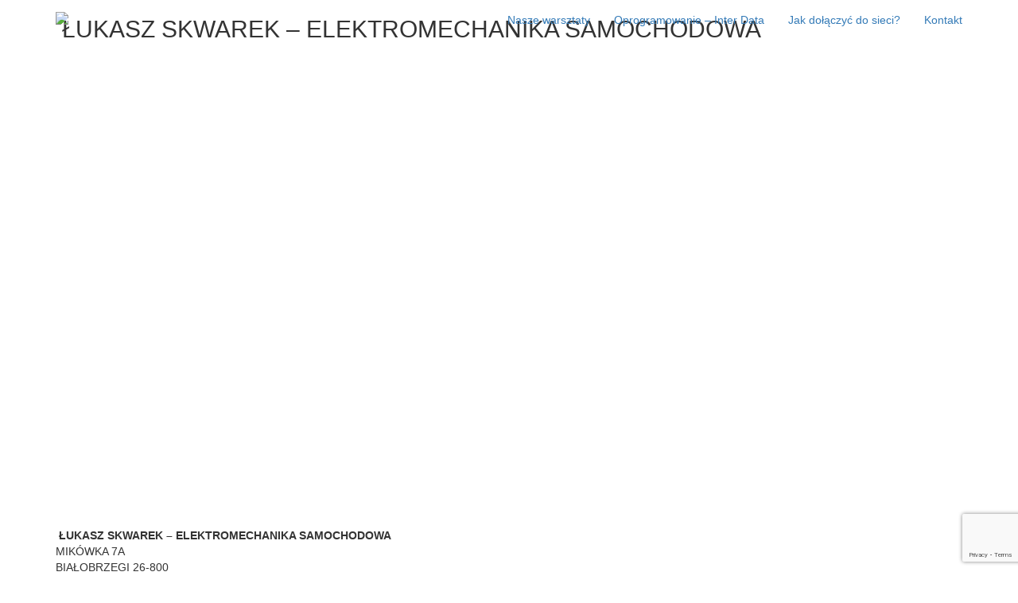

--- FILE ---
content_type: text/html; charset=UTF-8
request_url: http://interdataservice.pl/warsztat/lukasz-skwarek-elektromechanika-samochodowa/
body_size: 6540
content:

<!DOCTYPE html>
<html>
  <head>
    <title>Warsztaty Samochodowe - Inter Data Service</title>
    <meta name="viewport" content="width=device-width, initial-scale=1.0">
    
<!-- This site is optimized with the Yoast SEO plugin v13.5 - https://yoast.com/wordpress/plugins/seo/ -->
<meta name="robots" content="max-snippet:-1, max-image-preview:large, max-video-preview:-1"/>
<link rel="canonical" href="http://interdataservice.pl/warsztat/lukasz-skwarek-elektromechanika-samochodowa/" />
<meta property="og:locale" content="pl_PL" />
<meta property="og:type" content="article" />
<meta property="og:title" content=" ŁUKASZ SKWAREK - ELEKTROMECHANIKA SAMOCHODOWA   - Warsztaty Samochodowe - Inter Data Service" />
<meta property="og:url" content="http://interdataservice.pl/warsztat/lukasz-skwarek-elektromechanika-samochodowa/" />
<meta property="og:site_name" content="Warsztaty Samochodowe - Inter Data Service" />
<meta name="twitter:card" content="summary" />
<meta name="twitter:title" content=" ŁUKASZ SKWAREK - ELEKTROMECHANIKA SAMOCHODOWA   - Warsztaty Samochodowe - Inter Data Service" />
<script type='application/ld+json' class='yoast-schema-graph yoast-schema-graph--main'>{"@context":"https://schema.org","@graph":[{"@type":"Organization","@id":"http://interdataservice.pl/#organization","name":"Inter Data Service","url":"http://interdataservice.pl/","sameAs":[],"logo":{"@type":"ImageObject","@id":"http://interdataservice.pl/#logo","inLanguage":"pl-PL","url":"http://interdataservice.pl/wp-content/uploads/2017/02/logo.png","width":262,"height":85,"caption":"Inter Data Service"},"image":{"@id":"http://interdataservice.pl/#logo"}},{"@type":"WebSite","@id":"http://interdataservice.pl/#website","url":"http://interdataservice.pl/","name":"Warsztaty Samochodowe - Inter Data Service","inLanguage":"pl-PL","description":"Inter Data Service","publisher":{"@id":"http://interdataservice.pl/#organization"},"potentialAction":[{"@type":"SearchAction","target":"http://interdataservice.pl/?s={search_term_string}","query-input":"required name=search_term_string"}]},{"@type":"WebPage","@id":"http://interdataservice.pl/warsztat/lukasz-skwarek-elektromechanika-samochodowa/#webpage","url":"http://interdataservice.pl/warsztat/lukasz-skwarek-elektromechanika-samochodowa/","name":"\u00a0\u0141UKASZ SKWAREK - ELEKTROMECHANIKA SAMOCHODOWA \u00a0 - Warsztaty Samochodowe - Inter Data Service","isPartOf":{"@id":"http://interdataservice.pl/#website"},"inLanguage":"pl-PL","datePublished":"2017-01-25T10:00:31+00:00","dateModified":"2017-01-25T10:00:31+00:00","potentialAction":[{"@type":"ReadAction","target":["http://interdataservice.pl/warsztat/lukasz-skwarek-elektromechanika-samochodowa/"]}]}]}</script>
<!-- / Yoast SEO plugin. -->

<link rel='dns-prefetch' href='//www.google.com' />
<link rel='dns-prefetch' href='//maxcdn.bootstrapcdn.com' />
<link rel='dns-prefetch' href='//s.w.org' />
		<script type="text/javascript">
			window._wpemojiSettings = {"baseUrl":"https:\/\/s.w.org\/images\/core\/emoji\/13.0.1\/72x72\/","ext":".png","svgUrl":"https:\/\/s.w.org\/images\/core\/emoji\/13.0.1\/svg\/","svgExt":".svg","source":{"concatemoji":"http:\/\/interdataservice.pl\/wp-includes\/js\/wp-emoji-release.min.js?ver=5.6.16"}};
			!function(e,a,t){var n,r,o,i=a.createElement("canvas"),p=i.getContext&&i.getContext("2d");function s(e,t){var a=String.fromCharCode;p.clearRect(0,0,i.width,i.height),p.fillText(a.apply(this,e),0,0);e=i.toDataURL();return p.clearRect(0,0,i.width,i.height),p.fillText(a.apply(this,t),0,0),e===i.toDataURL()}function c(e){var t=a.createElement("script");t.src=e,t.defer=t.type="text/javascript",a.getElementsByTagName("head")[0].appendChild(t)}for(o=Array("flag","emoji"),t.supports={everything:!0,everythingExceptFlag:!0},r=0;r<o.length;r++)t.supports[o[r]]=function(e){if(!p||!p.fillText)return!1;switch(p.textBaseline="top",p.font="600 32px Arial",e){case"flag":return s([127987,65039,8205,9895,65039],[127987,65039,8203,9895,65039])?!1:!s([55356,56826,55356,56819],[55356,56826,8203,55356,56819])&&!s([55356,57332,56128,56423,56128,56418,56128,56421,56128,56430,56128,56423,56128,56447],[55356,57332,8203,56128,56423,8203,56128,56418,8203,56128,56421,8203,56128,56430,8203,56128,56423,8203,56128,56447]);case"emoji":return!s([55357,56424,8205,55356,57212],[55357,56424,8203,55356,57212])}return!1}(o[r]),t.supports.everything=t.supports.everything&&t.supports[o[r]],"flag"!==o[r]&&(t.supports.everythingExceptFlag=t.supports.everythingExceptFlag&&t.supports[o[r]]);t.supports.everythingExceptFlag=t.supports.everythingExceptFlag&&!t.supports.flag,t.DOMReady=!1,t.readyCallback=function(){t.DOMReady=!0},t.supports.everything||(n=function(){t.readyCallback()},a.addEventListener?(a.addEventListener("DOMContentLoaded",n,!1),e.addEventListener("load",n,!1)):(e.attachEvent("onload",n),a.attachEvent("onreadystatechange",function(){"complete"===a.readyState&&t.readyCallback()})),(n=t.source||{}).concatemoji?c(n.concatemoji):n.wpemoji&&n.twemoji&&(c(n.twemoji),c(n.wpemoji)))}(window,document,window._wpemojiSettings);
		</script>
		<style type="text/css">
img.wp-smiley,
img.emoji {
	display: inline !important;
	border: none !important;
	box-shadow: none !important;
	height: 1em !important;
	width: 1em !important;
	margin: 0 .07em !important;
	vertical-align: -0.1em !important;
	background: none !important;
	padding: 0 !important;
}
</style>
	<link rel='stylesheet' id='wp-block-library-css'  href='http://interdataservice.pl/wp-includes/css/dist/block-library/style.min.css?ver=5.6.16' type='text/css' media='all' />
<link rel='stylesheet' id='contact-form-7-css'  href='http://interdataservice.pl/wp-content/plugins/contact-form-7/includes/css/styles.css?ver=5.1.7' type='text/css' media='all' />
<link rel='stylesheet' id='rs-plugin-settings-css'  href='http://interdataservice.pl/wp-content/plugins/revslider/public/assets/css/settings.css?ver=5.3.0' type='text/css' media='all' />
<style id='rs-plugin-settings-inline-css' type='text/css'>
#rs-demo-id {}
</style>
<link rel='stylesheet' id='wpsl-styles-css'  href='http://interdataservice.pl/wp-content/plugins/wp-store-locator/css/styles.min.css?ver=2.2.234' type='text/css' media='all' />
<link rel='stylesheet' id='bootstrap-styles-css'  href='https://maxcdn.bootstrapcdn.com/bootstrap/3.3.7/css/bootstrap.min.css?ver=5.6.16' type='text/css' media='all' />
<link rel='stylesheet' id='font-awesome-css'  href='https://maxcdn.bootstrapcdn.com/font-awesome/4.7.0/css/font-awesome.min.css?ver=5.6.16' type='text/css' media='all' />
<link rel='stylesheet' id='main-styles-css'  href='http://interdataservice.pl/wp-content/themes/interdata/style.css?ver=5.6.16' type='text/css' media='all' />
<script type='text/javascript' src='http://interdataservice.pl/wp-includes/js/jquery/jquery.js?ver=3.5.1' id='jquery-core-js'></script>
<script type='text/javascript' src='http://interdataservice.pl/wp-includes/js/jquery/jquery-migrate.min.js?ver=3.3.2' id='jquery-migrate-js'></script>
<script type='text/javascript' src='http://interdataservice.pl/wp-content/plugins/revslider/public/assets/js/jquery.themepunch.tools.min.js?ver=5.3.0' id='tp-tools-js'></script>
<script type='text/javascript' src='http://interdataservice.pl/wp-content/plugins/revslider/public/assets/js/jquery.themepunch.revolution.min.js?ver=5.3.0' id='revmin-js'></script>
<link rel="https://api.w.org/" href="http://interdataservice.pl/wp-json/" /><link rel="alternate" type="application/json" href="http://interdataservice.pl/wp-json/wp/v2/wpsl_stores/441" /><link rel="EditURI" type="application/rsd+xml" title="RSD" href="http://interdataservice.pl/xmlrpc.php?rsd" />
<link rel="wlwmanifest" type="application/wlwmanifest+xml" href="http://interdataservice.pl/wp-includes/wlwmanifest.xml" /> 
<link rel='shortlink' href='http://interdataservice.pl/?p=441' />
<link rel="alternate" type="application/json+oembed" href="http://interdataservice.pl/wp-json/oembed/1.0/embed?url=http%3A%2F%2Finterdataservice.pl%2Fwarsztat%2Flukasz-skwarek-elektromechanika-samochodowa%2F" />
<link rel="alternate" type="text/xml+oembed" href="http://interdataservice.pl/wp-json/oembed/1.0/embed?url=http%3A%2F%2Finterdataservice.pl%2Fwarsztat%2Flukasz-skwarek-elektromechanika-samochodowa%2F&#038;format=xml" />
<!-- <meta name="NextGEN" version="3.3.5" /> -->
<meta name="generator" content="Powered by Slider Revolution 5.3.0 - responsive, Mobile-Friendly Slider Plugin for WordPress with comfortable drag and drop interface." />
  </head>
  <body>
<!-- Begin Navbar -->
  <header class="navbar navbar-fixed-top" data-spy="affix" data-offset-top="100">
    <div class="container">
      <!-- .btn-navbar is used as the toggle for collapsed navbar content -->
      <a href="http://interdataservice.pl" class="navbar-brand"><img src="http://interdataservice.pl/wp-content/themes/interdata/images/logo.png" class="img-responsive center-block"></a>
      <button class="navbar-toggle" data-toggle="collapse" data-target=".navbar-ex1-collapse">
      <span class="sr-only">Nawigacja strony</span>
            <span class="icon-bar"></span>
            <span class="icon-bar"></span>
            <span class="icon-bar"></span>
      </button>
                  <div class="collapse navbar-collapse navbar-ex1-collapse">
                    <div class="menu-moje-menu-container"><ul id="menu-moje-menu" class="nav navbar-nav navbar-right"><li id="menu-item-253" class="menu-item menu-item-type-post_type menu-item-object-page menu-item-253"><a href="http://interdataservice.pl/nasze-warsztaty/">Nasze warsztaty</a></li>
<li id="menu-item-16" class="menu-item menu-item-type-post_type menu-item-object-page menu-item-16"><a href="http://interdataservice.pl/oprogramowanie/">Oprogramowanie &#8211; Inter Data</a></li>
<li id="menu-item-50" class="menu-item menu-item-type-post_type menu-item-object-page menu-item-50"><a href="http://interdataservice.pl/jak-dolaczyc-do-sieci/">Jak dołączyć do sieci?</a></li>
<li id="menu-item-54" class="menu-item menu-item-type-post_type menu-item-object-page menu-item-54"><a href="http://interdataservice.pl/kontakt/">Kontakt</a></li>
</ul></div>                  </div><!-- /.navbar-collapse -->  
    </div>
</header><section class="main-body">
<div class="container">
  <div class="row">
    <div class="col-md-12">
    <div class="sec-title">
  <h2><span> ŁUKASZ SKWAREK &#8211; ELEKTROMECHANIKA SAMOCHODOWA  </span></h2>
                  <div id="wpsl-base-gmap_0" class="wpsl-gmap-canvas"></div>
<style>#wpsl-base-gmap_0 {height:600px;}</style>
<div class="wpsl-locations-details"><span><strong> ŁUKASZ SKWAREK &#8211; ELEKTROMECHANIKA SAMOCHODOWA  </strong></span><div class="wpsl-location-address"><span>MIKÓWKA 7A</span><br/><span>BIAŁOBRZEGI </span><span>26-800  </span><br /><span>Polska</span></div><div class="wpsl-contact-details">telefon: <span>666 994 227</span><br/>e-mail: <span><a href="/cdn-cgi/l/email-protection" class="__cf_email__" data-cfemail="81e8f2eaf3e0edf2c1f8e0e9eeeeaff1ed">[email&#160;protected]</a></span><br/></div></div><p><i class="fa fa-location-arrow" aria-hidden="true"> </i> <a href="https://maps.google.com/maps?saddr=&#038;daddr=MIK%C3%93WKA+7A%2CBIA%C5%81OBRZEGI%2CPolska" target="_blank">Wyznacz trasę dojazdu</a></p>    </div>
  </div>
</div>
</section>
<!-- Templatka wyglądu stopki-->

  <footer>
    <div class="container">
      <div class="row">
        <!-- pierwszy widget -->
       	<div class="col-md-4">
<div class="text-center"><img src="http://interdataservice.pl/wp-content/themes/interdata/images/logo-footer.png" alt="inter data service" style="margin-top: 20px;" /></div>
        </div>
        <!-- drugi widget -->
        <div class="col-md-4">
            <div class="custom-footer-widget"><div class="page-header"><h3 class="widget-title">Biuro Sieci</h3></div>			<div class="textwidget"><p>
	<small>
ul. Daniszewska 4<br>
03-230 Warszawa<br>
Telefon: (22) 290 22 41<br>
	E-mail:                 <script data-cfasync="false" src="/cdn-cgi/scripts/5c5dd728/cloudflare-static/email-decode.min.js"></script><SCRIPT language="JavaScript" type="text/javascript">
                user = "okserwis";
                site = "okserwis.pl";
                document.write('<a href=\"mailto:' + user + '@' + site + '\">');
                document.write(user + '@' + site + '<\/a>');
                </SCRIPT><br>
	Www: <a href="http://www.interdataservice.pl">www.interdataservice.pl</a></small></p></div>
		</div>        </div>
        <!-- trzeci widget -->
        <div class="col-md-4">
            <div class="custom-footer-widget"><div class="page-header"><h3 class="widget-title">Akademia Techniczna</h3></div>			<div class="textwidget"><a href="http://www.akademiatechniczna.pl/" target="_blank" rel="noopener"><div class="trPic"> <div class="redO"> </div> </div></a></div>
		</div>        </div>
      </div>
    </div>    
  </footer>  
  <section class="bottom-bar">
  <div class="container clearfix">
    <div class="pull-left">
      <p>Copyright © Inter Data Service 2016. All rights reserved.</p>
    </div>
    <div class="pull-right">
      <p><a href="http://www.inter-team.com.pl/polityka-prywatnosci-2018">Polityka Prywatności</a></p>
    </div>
  </div>
</section>
<script type="text/javascript">
var appInsights=window.appInsights||function(a){
  function b(a){c[a]=function(){var b=arguments;c.queue.push(function(){c[a].apply(c,b)})}}var c={config:a},d=document,e=window;setTimeout(function(){var b=d.createElement("script");b.src=a.url||"https://az416426.vo.msecnd.net/scripts/a/ai.0.js",d.getElementsByTagName("script")[0].parentNode.appendChild(b)});try{c.cookie=d.cookie}catch(a){}c.queue=[];for(var f=["Event","Exception","Metric","PageView","Trace","Dependency"];f.length;)b("track"+f.pop());if(b("setAuthenticatedUserContext"),b("clearAuthenticatedUserContext"),b("startTrackEvent"),b("stopTrackEvent"),b("startTrackPage"),b("stopTrackPage"),b("flush"),!a.disableExceptionTracking){f="onerror",b("_"+f);var g=e[f];e[f]=function(a,b,d,e,h){var i=g&&g(a,b,d,e,h);return!0!==i&&c["_"+f](a,b,d,e,h),i}}return c
  }({
      instrumentationKey:"cb8a5b15-5e1d-43db-9118-3339a7dfef24"
  });

window.appInsights=appInsights,appInsights.queue&&0===appInsights.queue.length&&appInsights.trackPageView(null, null, { urlReferrer: document.referrer });
</script>
  <!-- ngg_resource_manager_marker --><script type='text/javascript' id='contact-form-7-js-extra'>
/* <![CDATA[ */
var wpcf7 = {"apiSettings":{"root":"http:\/\/interdataservice.pl\/wp-json\/contact-form-7\/v1","namespace":"contact-form-7\/v1"}};
/* ]]> */
</script>
<script type='text/javascript' src='http://interdataservice.pl/wp-content/plugins/contact-form-7/includes/js/scripts.js?ver=5.1.7' id='contact-form-7-js'></script>
<script type='text/javascript' src='https://www.google.com/recaptcha/api.js?render=6LfM2q0UAAAAAKBfClGzhvuZmqwIyNMgE65QlFe_&#038;ver=3.0' id='google-recaptcha-js'></script>
<script type='text/javascript' src='https://maxcdn.bootstrapcdn.com/bootstrap/3.3.7/js/bootstrap.min.js?ver=3.3.7' id='bootstrap-js-js'></script>
<script type='text/javascript' src='http://interdataservice.pl/wp-includes/js/wp-embed.min.js?ver=5.6.16' id='wp-embed-js'></script>
<script type='text/javascript' src='https://maps.google.com/maps/api/js?language=pl&#038;region=pl&#038;key=AIzaSyBZMfyUOW2qQKSuTWxmkwZ08Z9KSai4xoA&#038;libraries=places&#038;v=quarterly' id='wpsl-gmap-js'></script>
<script type='text/javascript' id='wpsl-js-js-extra'>
/* <![CDATA[ */
var wpslSettings = {"storeMarker":"pink@2x.png","mapType":"roadmap","mapTypeControl":"1","zoomLevel":"5","startLatlng":"52.229676,21.012229","autoZoomLevel":"10","scrollWheel":"1","controlPosition":"left","url":"http:\/\/interdataservice.pl\/wp-content\/plugins\/wp-store-locator\/","markerIconProps":{"scaledSize":"24,35","origin":"0,0","anchor":"12,35"},"storeUrl":"1","maxDropdownHeight":"300","enableStyledDropdowns":"1","mapTabAnchor":"wpsl-map-tab","mapTabAnchorReturn":"","gestureHandling":"auto","directionsTravelMode":"DRIVING","runFitBounds":"1","mapStyle":""};
var wpslMap_0 = {"shortCode":{"zoomLevel":5,"mapType":"roadmap","mapTypeControl":1,"streetView":0,"scrollWheel":1,"controlPosition":"left"},"locations":[{"store":"\u00a0\u0141UKASZ SKWAREK &#8211; ELEKTROMECHANIKA SAMOCHODOWA \u00a0","address":"MIK\u00d3WKA 7A","address2":"","city":"BIA\u0141OBRZEGI","state":"","zip":"26-800\u00a0","country":"Polska","lat":"51.630838","lng":"21.000624","id":441}]};
/* ]]> */
</script>
<script type='text/javascript' src='http://interdataservice.pl/wp-content/plugins/wp-store-locator/js/wpsl-gmap.min.js?ver=2.2.234' id='wpsl-js-js'></script>
<script type='text/javascript' src='http://interdataservice.pl/wp-includes/js/underscore.min.js?ver=1.8.3' id='underscore-js'></script>
<script id="wpsl-cpt-info-window-template" type="text/template">
    <div class="wpsl-info-window">
		<p class="wpsl-no-margin">
			<% if ( typeof permalink !== "undefined" ) { %>
			<strong><a href="<%= permalink %>"><%= store %></a></strong>
			<% } else { %>
			<strong><%= store %></strong>
			<% } %>
			<span><%= address %></span>
			<% if ( address2 ) { %>
			<span><%= address2 %></span>
			<% } %>
			<span><%= city %> <%= state %> <%= zip %></span>
		</p>
	</div>
</script>
    <script type="text/javascript">
( function( grecaptcha, sitekey, actions ) {

	var wpcf7recaptcha = {

		execute: function( action ) {
			grecaptcha.execute(
				sitekey,
				{ action: action }
			).then( function( token ) {
				var forms = document.getElementsByTagName( 'form' );

				for ( var i = 0; i < forms.length; i++ ) {
					var fields = forms[ i ].getElementsByTagName( 'input' );

					for ( var j = 0; j < fields.length; j++ ) {
						var field = fields[ j ];

						if ( 'g-recaptcha-response' === field.getAttribute( 'name' ) ) {
							field.setAttribute( 'value', token );
							break;
						}
					}
				}
			} );
		},

		executeOnHomepage: function() {
			wpcf7recaptcha.execute( actions[ 'homepage' ] );
		},

		executeOnContactform: function() {
			wpcf7recaptcha.execute( actions[ 'contactform' ] );
		},

	};

	grecaptcha.ready(
		wpcf7recaptcha.executeOnHomepage
	);

	document.addEventListener( 'change',
		wpcf7recaptcha.executeOnContactform, false
	);

	document.addEventListener( 'wpcf7submit',
		wpcf7recaptcha.executeOnHomepage, false
	);

} )(
	grecaptcha,
	'6LfM2q0UAAAAAKBfClGzhvuZmqwIyNMgE65QlFe_',
	{"homepage":"homepage","contactform":"contactform"}
);
</script>
  <script defer src="https://static.cloudflareinsights.com/beacon.min.js/vcd15cbe7772f49c399c6a5babf22c1241717689176015" integrity="sha512-ZpsOmlRQV6y907TI0dKBHq9Md29nnaEIPlkf84rnaERnq6zvWvPUqr2ft8M1aS28oN72PdrCzSjY4U6VaAw1EQ==" data-cf-beacon='{"version":"2024.11.0","token":"ddd4c463431748a18ccda397e031d183","r":1,"server_timing":{"name":{"cfCacheStatus":true,"cfEdge":true,"cfExtPri":true,"cfL4":true,"cfOrigin":true,"cfSpeedBrain":true},"location_startswith":null}}' crossorigin="anonymous"></script>
</body>
</html>

--- FILE ---
content_type: text/html; charset=utf-8
request_url: https://www.google.com/recaptcha/api2/anchor?ar=1&k=6LfM2q0UAAAAAKBfClGzhvuZmqwIyNMgE65QlFe_&co=aHR0cDovL2ludGVyZGF0YXNlcnZpY2UucGw6ODA.&hl=en&v=PoyoqOPhxBO7pBk68S4YbpHZ&size=invisible&anchor-ms=20000&execute-ms=30000&cb=pln3wysrj822
body_size: 48581
content:
<!DOCTYPE HTML><html dir="ltr" lang="en"><head><meta http-equiv="Content-Type" content="text/html; charset=UTF-8">
<meta http-equiv="X-UA-Compatible" content="IE=edge">
<title>reCAPTCHA</title>
<style type="text/css">
/* cyrillic-ext */
@font-face {
  font-family: 'Roboto';
  font-style: normal;
  font-weight: 400;
  font-stretch: 100%;
  src: url(//fonts.gstatic.com/s/roboto/v48/KFO7CnqEu92Fr1ME7kSn66aGLdTylUAMa3GUBHMdazTgWw.woff2) format('woff2');
  unicode-range: U+0460-052F, U+1C80-1C8A, U+20B4, U+2DE0-2DFF, U+A640-A69F, U+FE2E-FE2F;
}
/* cyrillic */
@font-face {
  font-family: 'Roboto';
  font-style: normal;
  font-weight: 400;
  font-stretch: 100%;
  src: url(//fonts.gstatic.com/s/roboto/v48/KFO7CnqEu92Fr1ME7kSn66aGLdTylUAMa3iUBHMdazTgWw.woff2) format('woff2');
  unicode-range: U+0301, U+0400-045F, U+0490-0491, U+04B0-04B1, U+2116;
}
/* greek-ext */
@font-face {
  font-family: 'Roboto';
  font-style: normal;
  font-weight: 400;
  font-stretch: 100%;
  src: url(//fonts.gstatic.com/s/roboto/v48/KFO7CnqEu92Fr1ME7kSn66aGLdTylUAMa3CUBHMdazTgWw.woff2) format('woff2');
  unicode-range: U+1F00-1FFF;
}
/* greek */
@font-face {
  font-family: 'Roboto';
  font-style: normal;
  font-weight: 400;
  font-stretch: 100%;
  src: url(//fonts.gstatic.com/s/roboto/v48/KFO7CnqEu92Fr1ME7kSn66aGLdTylUAMa3-UBHMdazTgWw.woff2) format('woff2');
  unicode-range: U+0370-0377, U+037A-037F, U+0384-038A, U+038C, U+038E-03A1, U+03A3-03FF;
}
/* math */
@font-face {
  font-family: 'Roboto';
  font-style: normal;
  font-weight: 400;
  font-stretch: 100%;
  src: url(//fonts.gstatic.com/s/roboto/v48/KFO7CnqEu92Fr1ME7kSn66aGLdTylUAMawCUBHMdazTgWw.woff2) format('woff2');
  unicode-range: U+0302-0303, U+0305, U+0307-0308, U+0310, U+0312, U+0315, U+031A, U+0326-0327, U+032C, U+032F-0330, U+0332-0333, U+0338, U+033A, U+0346, U+034D, U+0391-03A1, U+03A3-03A9, U+03B1-03C9, U+03D1, U+03D5-03D6, U+03F0-03F1, U+03F4-03F5, U+2016-2017, U+2034-2038, U+203C, U+2040, U+2043, U+2047, U+2050, U+2057, U+205F, U+2070-2071, U+2074-208E, U+2090-209C, U+20D0-20DC, U+20E1, U+20E5-20EF, U+2100-2112, U+2114-2115, U+2117-2121, U+2123-214F, U+2190, U+2192, U+2194-21AE, U+21B0-21E5, U+21F1-21F2, U+21F4-2211, U+2213-2214, U+2216-22FF, U+2308-230B, U+2310, U+2319, U+231C-2321, U+2336-237A, U+237C, U+2395, U+239B-23B7, U+23D0, U+23DC-23E1, U+2474-2475, U+25AF, U+25B3, U+25B7, U+25BD, U+25C1, U+25CA, U+25CC, U+25FB, U+266D-266F, U+27C0-27FF, U+2900-2AFF, U+2B0E-2B11, U+2B30-2B4C, U+2BFE, U+3030, U+FF5B, U+FF5D, U+1D400-1D7FF, U+1EE00-1EEFF;
}
/* symbols */
@font-face {
  font-family: 'Roboto';
  font-style: normal;
  font-weight: 400;
  font-stretch: 100%;
  src: url(//fonts.gstatic.com/s/roboto/v48/KFO7CnqEu92Fr1ME7kSn66aGLdTylUAMaxKUBHMdazTgWw.woff2) format('woff2');
  unicode-range: U+0001-000C, U+000E-001F, U+007F-009F, U+20DD-20E0, U+20E2-20E4, U+2150-218F, U+2190, U+2192, U+2194-2199, U+21AF, U+21E6-21F0, U+21F3, U+2218-2219, U+2299, U+22C4-22C6, U+2300-243F, U+2440-244A, U+2460-24FF, U+25A0-27BF, U+2800-28FF, U+2921-2922, U+2981, U+29BF, U+29EB, U+2B00-2BFF, U+4DC0-4DFF, U+FFF9-FFFB, U+10140-1018E, U+10190-1019C, U+101A0, U+101D0-101FD, U+102E0-102FB, U+10E60-10E7E, U+1D2C0-1D2D3, U+1D2E0-1D37F, U+1F000-1F0FF, U+1F100-1F1AD, U+1F1E6-1F1FF, U+1F30D-1F30F, U+1F315, U+1F31C, U+1F31E, U+1F320-1F32C, U+1F336, U+1F378, U+1F37D, U+1F382, U+1F393-1F39F, U+1F3A7-1F3A8, U+1F3AC-1F3AF, U+1F3C2, U+1F3C4-1F3C6, U+1F3CA-1F3CE, U+1F3D4-1F3E0, U+1F3ED, U+1F3F1-1F3F3, U+1F3F5-1F3F7, U+1F408, U+1F415, U+1F41F, U+1F426, U+1F43F, U+1F441-1F442, U+1F444, U+1F446-1F449, U+1F44C-1F44E, U+1F453, U+1F46A, U+1F47D, U+1F4A3, U+1F4B0, U+1F4B3, U+1F4B9, U+1F4BB, U+1F4BF, U+1F4C8-1F4CB, U+1F4D6, U+1F4DA, U+1F4DF, U+1F4E3-1F4E6, U+1F4EA-1F4ED, U+1F4F7, U+1F4F9-1F4FB, U+1F4FD-1F4FE, U+1F503, U+1F507-1F50B, U+1F50D, U+1F512-1F513, U+1F53E-1F54A, U+1F54F-1F5FA, U+1F610, U+1F650-1F67F, U+1F687, U+1F68D, U+1F691, U+1F694, U+1F698, U+1F6AD, U+1F6B2, U+1F6B9-1F6BA, U+1F6BC, U+1F6C6-1F6CF, U+1F6D3-1F6D7, U+1F6E0-1F6EA, U+1F6F0-1F6F3, U+1F6F7-1F6FC, U+1F700-1F7FF, U+1F800-1F80B, U+1F810-1F847, U+1F850-1F859, U+1F860-1F887, U+1F890-1F8AD, U+1F8B0-1F8BB, U+1F8C0-1F8C1, U+1F900-1F90B, U+1F93B, U+1F946, U+1F984, U+1F996, U+1F9E9, U+1FA00-1FA6F, U+1FA70-1FA7C, U+1FA80-1FA89, U+1FA8F-1FAC6, U+1FACE-1FADC, U+1FADF-1FAE9, U+1FAF0-1FAF8, U+1FB00-1FBFF;
}
/* vietnamese */
@font-face {
  font-family: 'Roboto';
  font-style: normal;
  font-weight: 400;
  font-stretch: 100%;
  src: url(//fonts.gstatic.com/s/roboto/v48/KFO7CnqEu92Fr1ME7kSn66aGLdTylUAMa3OUBHMdazTgWw.woff2) format('woff2');
  unicode-range: U+0102-0103, U+0110-0111, U+0128-0129, U+0168-0169, U+01A0-01A1, U+01AF-01B0, U+0300-0301, U+0303-0304, U+0308-0309, U+0323, U+0329, U+1EA0-1EF9, U+20AB;
}
/* latin-ext */
@font-face {
  font-family: 'Roboto';
  font-style: normal;
  font-weight: 400;
  font-stretch: 100%;
  src: url(//fonts.gstatic.com/s/roboto/v48/KFO7CnqEu92Fr1ME7kSn66aGLdTylUAMa3KUBHMdazTgWw.woff2) format('woff2');
  unicode-range: U+0100-02BA, U+02BD-02C5, U+02C7-02CC, U+02CE-02D7, U+02DD-02FF, U+0304, U+0308, U+0329, U+1D00-1DBF, U+1E00-1E9F, U+1EF2-1EFF, U+2020, U+20A0-20AB, U+20AD-20C0, U+2113, U+2C60-2C7F, U+A720-A7FF;
}
/* latin */
@font-face {
  font-family: 'Roboto';
  font-style: normal;
  font-weight: 400;
  font-stretch: 100%;
  src: url(//fonts.gstatic.com/s/roboto/v48/KFO7CnqEu92Fr1ME7kSn66aGLdTylUAMa3yUBHMdazQ.woff2) format('woff2');
  unicode-range: U+0000-00FF, U+0131, U+0152-0153, U+02BB-02BC, U+02C6, U+02DA, U+02DC, U+0304, U+0308, U+0329, U+2000-206F, U+20AC, U+2122, U+2191, U+2193, U+2212, U+2215, U+FEFF, U+FFFD;
}
/* cyrillic-ext */
@font-face {
  font-family: 'Roboto';
  font-style: normal;
  font-weight: 500;
  font-stretch: 100%;
  src: url(//fonts.gstatic.com/s/roboto/v48/KFO7CnqEu92Fr1ME7kSn66aGLdTylUAMa3GUBHMdazTgWw.woff2) format('woff2');
  unicode-range: U+0460-052F, U+1C80-1C8A, U+20B4, U+2DE0-2DFF, U+A640-A69F, U+FE2E-FE2F;
}
/* cyrillic */
@font-face {
  font-family: 'Roboto';
  font-style: normal;
  font-weight: 500;
  font-stretch: 100%;
  src: url(//fonts.gstatic.com/s/roboto/v48/KFO7CnqEu92Fr1ME7kSn66aGLdTylUAMa3iUBHMdazTgWw.woff2) format('woff2');
  unicode-range: U+0301, U+0400-045F, U+0490-0491, U+04B0-04B1, U+2116;
}
/* greek-ext */
@font-face {
  font-family: 'Roboto';
  font-style: normal;
  font-weight: 500;
  font-stretch: 100%;
  src: url(//fonts.gstatic.com/s/roboto/v48/KFO7CnqEu92Fr1ME7kSn66aGLdTylUAMa3CUBHMdazTgWw.woff2) format('woff2');
  unicode-range: U+1F00-1FFF;
}
/* greek */
@font-face {
  font-family: 'Roboto';
  font-style: normal;
  font-weight: 500;
  font-stretch: 100%;
  src: url(//fonts.gstatic.com/s/roboto/v48/KFO7CnqEu92Fr1ME7kSn66aGLdTylUAMa3-UBHMdazTgWw.woff2) format('woff2');
  unicode-range: U+0370-0377, U+037A-037F, U+0384-038A, U+038C, U+038E-03A1, U+03A3-03FF;
}
/* math */
@font-face {
  font-family: 'Roboto';
  font-style: normal;
  font-weight: 500;
  font-stretch: 100%;
  src: url(//fonts.gstatic.com/s/roboto/v48/KFO7CnqEu92Fr1ME7kSn66aGLdTylUAMawCUBHMdazTgWw.woff2) format('woff2');
  unicode-range: U+0302-0303, U+0305, U+0307-0308, U+0310, U+0312, U+0315, U+031A, U+0326-0327, U+032C, U+032F-0330, U+0332-0333, U+0338, U+033A, U+0346, U+034D, U+0391-03A1, U+03A3-03A9, U+03B1-03C9, U+03D1, U+03D5-03D6, U+03F0-03F1, U+03F4-03F5, U+2016-2017, U+2034-2038, U+203C, U+2040, U+2043, U+2047, U+2050, U+2057, U+205F, U+2070-2071, U+2074-208E, U+2090-209C, U+20D0-20DC, U+20E1, U+20E5-20EF, U+2100-2112, U+2114-2115, U+2117-2121, U+2123-214F, U+2190, U+2192, U+2194-21AE, U+21B0-21E5, U+21F1-21F2, U+21F4-2211, U+2213-2214, U+2216-22FF, U+2308-230B, U+2310, U+2319, U+231C-2321, U+2336-237A, U+237C, U+2395, U+239B-23B7, U+23D0, U+23DC-23E1, U+2474-2475, U+25AF, U+25B3, U+25B7, U+25BD, U+25C1, U+25CA, U+25CC, U+25FB, U+266D-266F, U+27C0-27FF, U+2900-2AFF, U+2B0E-2B11, U+2B30-2B4C, U+2BFE, U+3030, U+FF5B, U+FF5D, U+1D400-1D7FF, U+1EE00-1EEFF;
}
/* symbols */
@font-face {
  font-family: 'Roboto';
  font-style: normal;
  font-weight: 500;
  font-stretch: 100%;
  src: url(//fonts.gstatic.com/s/roboto/v48/KFO7CnqEu92Fr1ME7kSn66aGLdTylUAMaxKUBHMdazTgWw.woff2) format('woff2');
  unicode-range: U+0001-000C, U+000E-001F, U+007F-009F, U+20DD-20E0, U+20E2-20E4, U+2150-218F, U+2190, U+2192, U+2194-2199, U+21AF, U+21E6-21F0, U+21F3, U+2218-2219, U+2299, U+22C4-22C6, U+2300-243F, U+2440-244A, U+2460-24FF, U+25A0-27BF, U+2800-28FF, U+2921-2922, U+2981, U+29BF, U+29EB, U+2B00-2BFF, U+4DC0-4DFF, U+FFF9-FFFB, U+10140-1018E, U+10190-1019C, U+101A0, U+101D0-101FD, U+102E0-102FB, U+10E60-10E7E, U+1D2C0-1D2D3, U+1D2E0-1D37F, U+1F000-1F0FF, U+1F100-1F1AD, U+1F1E6-1F1FF, U+1F30D-1F30F, U+1F315, U+1F31C, U+1F31E, U+1F320-1F32C, U+1F336, U+1F378, U+1F37D, U+1F382, U+1F393-1F39F, U+1F3A7-1F3A8, U+1F3AC-1F3AF, U+1F3C2, U+1F3C4-1F3C6, U+1F3CA-1F3CE, U+1F3D4-1F3E0, U+1F3ED, U+1F3F1-1F3F3, U+1F3F5-1F3F7, U+1F408, U+1F415, U+1F41F, U+1F426, U+1F43F, U+1F441-1F442, U+1F444, U+1F446-1F449, U+1F44C-1F44E, U+1F453, U+1F46A, U+1F47D, U+1F4A3, U+1F4B0, U+1F4B3, U+1F4B9, U+1F4BB, U+1F4BF, U+1F4C8-1F4CB, U+1F4D6, U+1F4DA, U+1F4DF, U+1F4E3-1F4E6, U+1F4EA-1F4ED, U+1F4F7, U+1F4F9-1F4FB, U+1F4FD-1F4FE, U+1F503, U+1F507-1F50B, U+1F50D, U+1F512-1F513, U+1F53E-1F54A, U+1F54F-1F5FA, U+1F610, U+1F650-1F67F, U+1F687, U+1F68D, U+1F691, U+1F694, U+1F698, U+1F6AD, U+1F6B2, U+1F6B9-1F6BA, U+1F6BC, U+1F6C6-1F6CF, U+1F6D3-1F6D7, U+1F6E0-1F6EA, U+1F6F0-1F6F3, U+1F6F7-1F6FC, U+1F700-1F7FF, U+1F800-1F80B, U+1F810-1F847, U+1F850-1F859, U+1F860-1F887, U+1F890-1F8AD, U+1F8B0-1F8BB, U+1F8C0-1F8C1, U+1F900-1F90B, U+1F93B, U+1F946, U+1F984, U+1F996, U+1F9E9, U+1FA00-1FA6F, U+1FA70-1FA7C, U+1FA80-1FA89, U+1FA8F-1FAC6, U+1FACE-1FADC, U+1FADF-1FAE9, U+1FAF0-1FAF8, U+1FB00-1FBFF;
}
/* vietnamese */
@font-face {
  font-family: 'Roboto';
  font-style: normal;
  font-weight: 500;
  font-stretch: 100%;
  src: url(//fonts.gstatic.com/s/roboto/v48/KFO7CnqEu92Fr1ME7kSn66aGLdTylUAMa3OUBHMdazTgWw.woff2) format('woff2');
  unicode-range: U+0102-0103, U+0110-0111, U+0128-0129, U+0168-0169, U+01A0-01A1, U+01AF-01B0, U+0300-0301, U+0303-0304, U+0308-0309, U+0323, U+0329, U+1EA0-1EF9, U+20AB;
}
/* latin-ext */
@font-face {
  font-family: 'Roboto';
  font-style: normal;
  font-weight: 500;
  font-stretch: 100%;
  src: url(//fonts.gstatic.com/s/roboto/v48/KFO7CnqEu92Fr1ME7kSn66aGLdTylUAMa3KUBHMdazTgWw.woff2) format('woff2');
  unicode-range: U+0100-02BA, U+02BD-02C5, U+02C7-02CC, U+02CE-02D7, U+02DD-02FF, U+0304, U+0308, U+0329, U+1D00-1DBF, U+1E00-1E9F, U+1EF2-1EFF, U+2020, U+20A0-20AB, U+20AD-20C0, U+2113, U+2C60-2C7F, U+A720-A7FF;
}
/* latin */
@font-face {
  font-family: 'Roboto';
  font-style: normal;
  font-weight: 500;
  font-stretch: 100%;
  src: url(//fonts.gstatic.com/s/roboto/v48/KFO7CnqEu92Fr1ME7kSn66aGLdTylUAMa3yUBHMdazQ.woff2) format('woff2');
  unicode-range: U+0000-00FF, U+0131, U+0152-0153, U+02BB-02BC, U+02C6, U+02DA, U+02DC, U+0304, U+0308, U+0329, U+2000-206F, U+20AC, U+2122, U+2191, U+2193, U+2212, U+2215, U+FEFF, U+FFFD;
}
/* cyrillic-ext */
@font-face {
  font-family: 'Roboto';
  font-style: normal;
  font-weight: 900;
  font-stretch: 100%;
  src: url(//fonts.gstatic.com/s/roboto/v48/KFO7CnqEu92Fr1ME7kSn66aGLdTylUAMa3GUBHMdazTgWw.woff2) format('woff2');
  unicode-range: U+0460-052F, U+1C80-1C8A, U+20B4, U+2DE0-2DFF, U+A640-A69F, U+FE2E-FE2F;
}
/* cyrillic */
@font-face {
  font-family: 'Roboto';
  font-style: normal;
  font-weight: 900;
  font-stretch: 100%;
  src: url(//fonts.gstatic.com/s/roboto/v48/KFO7CnqEu92Fr1ME7kSn66aGLdTylUAMa3iUBHMdazTgWw.woff2) format('woff2');
  unicode-range: U+0301, U+0400-045F, U+0490-0491, U+04B0-04B1, U+2116;
}
/* greek-ext */
@font-face {
  font-family: 'Roboto';
  font-style: normal;
  font-weight: 900;
  font-stretch: 100%;
  src: url(//fonts.gstatic.com/s/roboto/v48/KFO7CnqEu92Fr1ME7kSn66aGLdTylUAMa3CUBHMdazTgWw.woff2) format('woff2');
  unicode-range: U+1F00-1FFF;
}
/* greek */
@font-face {
  font-family: 'Roboto';
  font-style: normal;
  font-weight: 900;
  font-stretch: 100%;
  src: url(//fonts.gstatic.com/s/roboto/v48/KFO7CnqEu92Fr1ME7kSn66aGLdTylUAMa3-UBHMdazTgWw.woff2) format('woff2');
  unicode-range: U+0370-0377, U+037A-037F, U+0384-038A, U+038C, U+038E-03A1, U+03A3-03FF;
}
/* math */
@font-face {
  font-family: 'Roboto';
  font-style: normal;
  font-weight: 900;
  font-stretch: 100%;
  src: url(//fonts.gstatic.com/s/roboto/v48/KFO7CnqEu92Fr1ME7kSn66aGLdTylUAMawCUBHMdazTgWw.woff2) format('woff2');
  unicode-range: U+0302-0303, U+0305, U+0307-0308, U+0310, U+0312, U+0315, U+031A, U+0326-0327, U+032C, U+032F-0330, U+0332-0333, U+0338, U+033A, U+0346, U+034D, U+0391-03A1, U+03A3-03A9, U+03B1-03C9, U+03D1, U+03D5-03D6, U+03F0-03F1, U+03F4-03F5, U+2016-2017, U+2034-2038, U+203C, U+2040, U+2043, U+2047, U+2050, U+2057, U+205F, U+2070-2071, U+2074-208E, U+2090-209C, U+20D0-20DC, U+20E1, U+20E5-20EF, U+2100-2112, U+2114-2115, U+2117-2121, U+2123-214F, U+2190, U+2192, U+2194-21AE, U+21B0-21E5, U+21F1-21F2, U+21F4-2211, U+2213-2214, U+2216-22FF, U+2308-230B, U+2310, U+2319, U+231C-2321, U+2336-237A, U+237C, U+2395, U+239B-23B7, U+23D0, U+23DC-23E1, U+2474-2475, U+25AF, U+25B3, U+25B7, U+25BD, U+25C1, U+25CA, U+25CC, U+25FB, U+266D-266F, U+27C0-27FF, U+2900-2AFF, U+2B0E-2B11, U+2B30-2B4C, U+2BFE, U+3030, U+FF5B, U+FF5D, U+1D400-1D7FF, U+1EE00-1EEFF;
}
/* symbols */
@font-face {
  font-family: 'Roboto';
  font-style: normal;
  font-weight: 900;
  font-stretch: 100%;
  src: url(//fonts.gstatic.com/s/roboto/v48/KFO7CnqEu92Fr1ME7kSn66aGLdTylUAMaxKUBHMdazTgWw.woff2) format('woff2');
  unicode-range: U+0001-000C, U+000E-001F, U+007F-009F, U+20DD-20E0, U+20E2-20E4, U+2150-218F, U+2190, U+2192, U+2194-2199, U+21AF, U+21E6-21F0, U+21F3, U+2218-2219, U+2299, U+22C4-22C6, U+2300-243F, U+2440-244A, U+2460-24FF, U+25A0-27BF, U+2800-28FF, U+2921-2922, U+2981, U+29BF, U+29EB, U+2B00-2BFF, U+4DC0-4DFF, U+FFF9-FFFB, U+10140-1018E, U+10190-1019C, U+101A0, U+101D0-101FD, U+102E0-102FB, U+10E60-10E7E, U+1D2C0-1D2D3, U+1D2E0-1D37F, U+1F000-1F0FF, U+1F100-1F1AD, U+1F1E6-1F1FF, U+1F30D-1F30F, U+1F315, U+1F31C, U+1F31E, U+1F320-1F32C, U+1F336, U+1F378, U+1F37D, U+1F382, U+1F393-1F39F, U+1F3A7-1F3A8, U+1F3AC-1F3AF, U+1F3C2, U+1F3C4-1F3C6, U+1F3CA-1F3CE, U+1F3D4-1F3E0, U+1F3ED, U+1F3F1-1F3F3, U+1F3F5-1F3F7, U+1F408, U+1F415, U+1F41F, U+1F426, U+1F43F, U+1F441-1F442, U+1F444, U+1F446-1F449, U+1F44C-1F44E, U+1F453, U+1F46A, U+1F47D, U+1F4A3, U+1F4B0, U+1F4B3, U+1F4B9, U+1F4BB, U+1F4BF, U+1F4C8-1F4CB, U+1F4D6, U+1F4DA, U+1F4DF, U+1F4E3-1F4E6, U+1F4EA-1F4ED, U+1F4F7, U+1F4F9-1F4FB, U+1F4FD-1F4FE, U+1F503, U+1F507-1F50B, U+1F50D, U+1F512-1F513, U+1F53E-1F54A, U+1F54F-1F5FA, U+1F610, U+1F650-1F67F, U+1F687, U+1F68D, U+1F691, U+1F694, U+1F698, U+1F6AD, U+1F6B2, U+1F6B9-1F6BA, U+1F6BC, U+1F6C6-1F6CF, U+1F6D3-1F6D7, U+1F6E0-1F6EA, U+1F6F0-1F6F3, U+1F6F7-1F6FC, U+1F700-1F7FF, U+1F800-1F80B, U+1F810-1F847, U+1F850-1F859, U+1F860-1F887, U+1F890-1F8AD, U+1F8B0-1F8BB, U+1F8C0-1F8C1, U+1F900-1F90B, U+1F93B, U+1F946, U+1F984, U+1F996, U+1F9E9, U+1FA00-1FA6F, U+1FA70-1FA7C, U+1FA80-1FA89, U+1FA8F-1FAC6, U+1FACE-1FADC, U+1FADF-1FAE9, U+1FAF0-1FAF8, U+1FB00-1FBFF;
}
/* vietnamese */
@font-face {
  font-family: 'Roboto';
  font-style: normal;
  font-weight: 900;
  font-stretch: 100%;
  src: url(//fonts.gstatic.com/s/roboto/v48/KFO7CnqEu92Fr1ME7kSn66aGLdTylUAMa3OUBHMdazTgWw.woff2) format('woff2');
  unicode-range: U+0102-0103, U+0110-0111, U+0128-0129, U+0168-0169, U+01A0-01A1, U+01AF-01B0, U+0300-0301, U+0303-0304, U+0308-0309, U+0323, U+0329, U+1EA0-1EF9, U+20AB;
}
/* latin-ext */
@font-face {
  font-family: 'Roboto';
  font-style: normal;
  font-weight: 900;
  font-stretch: 100%;
  src: url(//fonts.gstatic.com/s/roboto/v48/KFO7CnqEu92Fr1ME7kSn66aGLdTylUAMa3KUBHMdazTgWw.woff2) format('woff2');
  unicode-range: U+0100-02BA, U+02BD-02C5, U+02C7-02CC, U+02CE-02D7, U+02DD-02FF, U+0304, U+0308, U+0329, U+1D00-1DBF, U+1E00-1E9F, U+1EF2-1EFF, U+2020, U+20A0-20AB, U+20AD-20C0, U+2113, U+2C60-2C7F, U+A720-A7FF;
}
/* latin */
@font-face {
  font-family: 'Roboto';
  font-style: normal;
  font-weight: 900;
  font-stretch: 100%;
  src: url(//fonts.gstatic.com/s/roboto/v48/KFO7CnqEu92Fr1ME7kSn66aGLdTylUAMa3yUBHMdazQ.woff2) format('woff2');
  unicode-range: U+0000-00FF, U+0131, U+0152-0153, U+02BB-02BC, U+02C6, U+02DA, U+02DC, U+0304, U+0308, U+0329, U+2000-206F, U+20AC, U+2122, U+2191, U+2193, U+2212, U+2215, U+FEFF, U+FFFD;
}

</style>
<link rel="stylesheet" type="text/css" href="https://www.gstatic.com/recaptcha/releases/PoyoqOPhxBO7pBk68S4YbpHZ/styles__ltr.css">
<script nonce="wBdBk3oMxK5J79E5DZoQ5w" type="text/javascript">window['__recaptcha_api'] = 'https://www.google.com/recaptcha/api2/';</script>
<script type="text/javascript" src="https://www.gstatic.com/recaptcha/releases/PoyoqOPhxBO7pBk68S4YbpHZ/recaptcha__en.js" nonce="wBdBk3oMxK5J79E5DZoQ5w">
      
    </script></head>
<body><div id="rc-anchor-alert" class="rc-anchor-alert"></div>
<input type="hidden" id="recaptcha-token" value="[base64]">
<script type="text/javascript" nonce="wBdBk3oMxK5J79E5DZoQ5w">
      recaptcha.anchor.Main.init("[\x22ainput\x22,[\x22bgdata\x22,\x22\x22,\[base64]/[base64]/[base64]/bmV3IHJbeF0oY1swXSk6RT09Mj9uZXcgclt4XShjWzBdLGNbMV0pOkU9PTM/bmV3IHJbeF0oY1swXSxjWzFdLGNbMl0pOkU9PTQ/[base64]/[base64]/[base64]/[base64]/[base64]/[base64]/[base64]/[base64]\x22,\[base64]\\u003d\x22,\x22LAfDs3kkGcKJYsOawozDu0pxPMO4wrVjIhzCscOhwqLDg8O+KGVzworCimvDphMBw6I0w5tLwrfCgh0+w4AewqJ0w5DCnsKEwp5pCwJSBG0iCkDCp2jCksOwwrBrw5FLFcOIwrFhWDBlw6Uaw5zDp8KCwoRmPEbDv8K+A8O/[base64]/Do8K+w4MLwopNwpHDksKew7HCj0vDo8KrewV1DlVFwpZQwoNCQ8ODw4DDjEUMHTjDhsKFwod5wqwgX8KYw7tjW3DCgw10wpMzwp7Cuz/Dhis7w5PDv3nCrS/CucOQw6YaKQkJw6N9OcKoRcKZw6PCt2rCoxnCrQvDjsO8w6rDn8KKdsOIG8Ovw6pRwrkGGV9Je8OKKsOJwosdQkB8Pl0LesKlEE1kXTPDo8KTwo0twoAaBTXDiMOadMOqGsK5w6rDlcKRDCRQw5DCqwdrwqlfA8KmesKwwo/ChUfCr8Ome8KewrFKbjvDo8OIw55bw5EUw5/CjMOLQ8KGVDVfesKzw7fCtMOawrgCesO1w4/Ci8KnZ2RZZcKVw6EFwrAFecO7w5onw48qUcOHw7kdwoNRDcObwq8Cw7fDrCDDvmLCpsKnw6MZwqTDnxnDrkp+R8K0w69gwr/CrsKqw5bCpHPDk8KBw5trWhnCocOtw6TCj2DDl8OkwqPDow/CkMK5ccOGZ2I7I0PDnxDCscKFe8K+OsKAbkVRUShRw64Aw7XCjsKKL8OnAcKqw7hxeyJrwoVsFSHDhi1zdFTCkgHClMKpwqXDgcOlw5VbOlbDncKEw7/Ds2kFwqcmAsKNw5PDiBfChSFQN8OWw7g/Mms6GcO4HsKxHj7DoB3CmhYDw6jCnHBaw5vDiQ59w5vDlBoufwY5NVbCksKUPQFpfsKyRBQOwrtWMSIcVk1xIGsmw6fDlcKnwprDpVXDlRpjwogrw4jCq2LCr8Obw6oJEjAcAMODw5vDjGlBw4PCu8K6SE/DisOBH8KWwqcrwqHDvGoidysmHmnCiUxDHMONwoMow5JowoxYwqrCrMOLw7pmSF0rH8K+w4JrW8KaccOjHgbDtmYGw43ClX/DrsKrWmTDr8O5wo7CjEohwprCiMKdT8OywprDuFAIGQvCoMKFw5TCh8KqNiZXeRoQV8K3wrjCp8Kcw6LCk2TDhjXDisK6w63DpVhOa8Ksa8OCfk9fXsOrwrgywrwFUnnDmMOAVjJ2OsKmwrDCpCJ/w7lJCmEzY2HDq0nCpsKew6XDlsOCHw/DpsKEw6PDqMKfGhJudG/[base64]/[base64]/[base64]/[base64]/DlweHS8gw7xtdy/Crk5JK1ZvGMKBcwvCmcOkwp/DqBc1JcO7cg7CiDHDtcK3KEhewplqM2fCmlBuw7PDuEnCkMKWW3TDt8OIw5wEQ8OoDcOhP2rCqAxTwrfDukDDvsK5w6/DqcKOAmtZwp9rw4g9CMKcLcO+w5bCkVtGwqDDsSFawoPDgGbCvQQQwpggOMOaV8Kpw78nDBzCiwAnPsOGBW7CucOOw659wq8fw5AawrTCkcKnwpbCpgbDky5nKsOmYEBPXXTDtUtvwoDCqFXDscOoFTEfw78HJk9Aw5fCrMOoAETDjkMRZ8KyD8K/JMOzWMOew4ArwpnCtitIJVDDkGfDlkjCmmFOesKsw4RGIsOfOGUZwpHDpMKIBFhIUcOhDcKrwrfCgBzCpANyNFxbwr/Cg1LDp0LCmWt7LwJXwq/ClX7Dt8OWw7YLw5VaT1Epwq04LjhSCcOOw4kcw64ew64Ewp7DicK9w63DgCTDlAjDusKwSk8vTmPCvcOZwqHCshDDpixTJnLDkMOvZMOLw4B5XsKsw57DgsKZFsKRUMOawrIow6UTw6Vfw7DCtBDClAkkdMKVwoBww5Add3YBwo5/w7fDnMKjwrDDv2NmP8KxwpjCqDJLwqrDtsKqCcOvUybChQnCg3jCjcKLSxzDvMOifcKCw5pZS1EBYjfCvMOnHzPCiV0efWhWNWPCvF/CoMKENMOGDsKze3jCoTbCrx/[base64]/w6UsegF7C8Oiw4vDqXYyfsKewrXCiV05GmDCjRMWb8ORNMKCRDHDhMOAbcKewrQ6wqLDlnfDoVZbMityKz3DicOxEAvDj8KlGMKNBWNcOcK3w7FpBMK6w7Zew6HCsCTCn8OPdWvDgxrDm0PDl8KQw7VNZsKHwq/DucOhJcO9w7jCiMKSwoFww5XDssObOjUyw6/[base64]/DmEcuT8KhJUrCj8Oww4kHw4ZVIyslHcK7JMKsw6DCpsOMwrbClMO6w5/DkH3DpcKhwqJDHyDDjUjCscKidMOlw6PDkl9/w6rDqhM7wp/DjW3Dhg4OX8K+wowlw4x9wpnCucOSw7bCti1Pd3/[base64]/DiDHCtcOUw6nCpgPDr8ONBivDiRNPwow9aMOVLEvCu0fCsk4UEcO6MGXCplVLwpPCk1wZwoLCpw/[base64]/DiG7DjcKgwplDwq1xwobChERwKHxww6R3Xh3CgSAUYinChivCrEYPLQYQGUnCqMKlesO/WMK4w4XCmGHCmsKCOMKawr5ud8O/[base64]/Dij3DrMKlwprCt8OmAsKBw5spJsKkSsKwB8ODesKWwp0Qw6AZwpHCl8K4wpo8DsK+w6PCoxkqUMKbw6JBwoonwoBUw7J3fcK7CcOpJMO9BDofQzlSeRjDsCjDgcKlDsODwrFwNConA8OfwrbDshrDgFZpJsKHw7bCu8O3w5jDrsKbBsOJw7/DiX7CnsOIwqbDumglKMOqw5BqwpQXw75Twqc9wo1vwp1eLnNPR8KGa8Kmw491OcKUwqfDisOHwrbDkMOnQMKpLCHCusKsdwEDNMKnIRLDlcKLWsOGEDx2VcOWK3tWwpLDhDomTcKVw7A0w7TCn8KMwqbCt8K7w4TCpC/CnFrCkMKvJikdGj0iwpTCpBTDlFjCrxDCisK/wpwwwrI+wp9QcjFbNjnDq0NvwoJRw55ow7jChjLDuz/[base64]/ClmJfw43DmcKbI8OawrFdwqNlwpnCn3hQF3/DpHfCisKUwrvDklzDlSlrTzF4T8KSwqkxwrDDrcK9w6/Djw3CpRVXwrAZYMKMworDj8K1wp7CnxUuwq9kOcKMw7fCtMOndnUswp42CcOdWMK7w5QEfDDDvmItw67Cm8KsJnITVknClMOUKcOhworDmcKXP8Kcw78GHsOGVR7DvX/DmMK1VsK1woHCrMKkw49xWndQw71AL23DisKqw7o4BhfDo0rCtMKdw5g4Qw8owpXDpl4Sw5wlNyTCn8O7w7/ChDBEwrxaw4LCqXPDuF5Fw5LDpWzCmsKEw4cycMKcwpvCnGrCgGnDo8Kgwp4KQU44w5ACwosqdMO+AcKKwpHCgj/[base64]/[base64]/KMOSTcOlw6hgAsKIw68mDMOxw7hJwr5Fw4dHw7LDh8O8bcK6wrLCiBAUwqd1w4QRdCdQw53DssK+wpPDlR/[base64]/DvnQTw57DsxnDlMO2w70DwoTCmQBMXMKwE8Kqw4XCscOhKQbCoWhQw6/CgsOLwrVCw6/[base64]/wrkRQ8O2w4HCn8OAwphdCWPDt0cxDW0fLcO/[base64]/DkTEEbljChTDDq1vCnjQ4QjXCl8OOwqQfwo7DjMKffw3CnRpccEjDrcKcwpDDghfDvcO/OQvCkMOKCl5ewpVtw5TDusOMVkHCrMOyNhEGV8KBPhHDvkrDg8OCKk7DqhgfCcKBwoPChcKXXsOQw53ClldUwrFEw65tHwvCjMOhJ8KJw6gIYlNvKylGEsKaGyIcDyfCuzlHQg1+wojDrA7CtsKew4jDvsOQwo0mHA/DkcKXw64dXyXDrcOTRSdVwo8BYW5uHMOMw73CqsKnw55Uw7cDTwjCiFh1GsKzwrBRX8K/[base64]/DgjrCssOdbX/CmcKlwoYwwo7CnQ/CuMOjLcK3w6YbeHQ2wpPDhg8XTAzDiFg6Uwc1w6MJwrbDgMOxw7QEPhYRFxsPwr7DjRnCrk5lD8OVUyzDocOGMy/DrCnCs8KBTh9RQ8Kqw6bDjEodw77CusOpVsONwqTChsOIw4sbw5rDkcKHHzrCtEkBwrXDtMO6wpA+RTPClMODV8K4wq4CE8OWwrjCr8Oaw4TDtMOLXMOGw4fDjMK/[base64]/Cj0LCtEAjwq9nw77DtcOuwrrDjsOOIRpdwrgFWsKCZ0o/[base64]/DgBjClgwNwqrCkQpZwpTCqCzCh8OGIsOkeF1yFcOCCGgfw4XClsOLw6YNecKQBWfDlgLCiyzCqMKQCABVcsO7w4XCoQPCpMO0w7XDvWRTfErCosOaw6/[base64]/CoVTClm0uH8Otw6scZXzClcOLUcKyLcOQUMKwF8Ohw5TDgmzCqWXDvHJMIMKPe8ObGcO6w4xcCTJZw5ZjQBJNccO/SxY9JsKNL1kmwq3Cixc4ZxFqAcKhwqhDVyHCucO3OMKHwpPDkDkgUcOjw64hW8KiMEFawrpMfyrDpMOWc8K4woPDj1fDuRggw6QsecK7wrDCmUN5WcOlwqo5FcOswrhGw63CtsKqSybCk8KOX0DDoAI2w6o/[base64]/Ct8OIwrlQR8KyKsKlw5URw7PDhsOZMcONw7xPwpAQwogaeVDDnXx0wpg9woxswr3Dv8K7JMOEwr/[base64]/[base64]/ChUU7w443dcOpbGpiwrDCusKtYMOLwqZVJgAUSsKiHULCjj0mwrfCtcOMDWzCtiLClcOtGsKMesKvb8OowqbCv0BkwpwfwrvDq0bCncO8GcOvwpPDnMO9w4cIwpVaw5szKRLCjcK1NcKgC8OmdEXDqUjDjcKqw4nDsnwRwrZfw4/CucO/wqlnwo/CpcKDXsKjcsKgIMKNEHDDnAJPwojDrFViWTDCm8ORWXh/OcOBNcOww55uRFXDtsKiPMORWhzDp2DCo8KDw7fCgWBHwpksw4Ffw5jDlQjCoMKdWTp7wqxewozDt8KBwrTCocOqwqp+woLDp8Kvw6jDscKDwpvDqELCiVNoC2Y/wqfDv8ODw6w6YAoQQDbDkToUF8Kaw7UZw5DDu8Kow6jDm8O8w4xZw6caFcO4wr4Yw4hnAsOkwojCjGrCl8OHwovDmcOAD8KDLMORwpEaIsOidMOyeybCpMKHw63DpxbCsMKpwo0Ww6HDucKVwpnCqHN0wqPCn8OIG8OcGcO6KcOFFcO9w5JNw53CqsOIw4/Cv8Oiwo7DmMONR8K5w4hnw7RAFsKfw4UswoPDlCIgXHwlw5VxwoFwIyl2Z8OCwrTCgcKNw57CgSLDo1gnbsO2JMOaUsOWw5fChcORfS7DpT1vAx3DhcOACcOvGTkNVsObO1rCiMOGHcK0w6XCtcKzC8Obw47Do2XCkTHCtn3Du8Obw6PDiMOjYEskXkYTGk/Cg8OAw4PDs8KowrrDlMKIcMKnOR9UL0srwowLccOoLD3DicOCwqURw5zDh0cbwpbDtMKCwp/CoXjDisOfwrXDh8OLwpB2wpdKNMKJwr7DrMKbDMK8E8Oawq/[base64]/CmcOUwrB/[base64]/YQg5woJlw5DCgMOIF3BRW8K2w4UTw4JvWS8hGHXCtcKxbw4dXgLDhsOPw6jCiVvCusOdZwNJJRLDtcO3CTPCscOQw6zDixnCqwgEZMOsw6pfw4jDuw4NwoDDoFBEAcOqwop/w45hw49dEsK7R8KbAMKrT8OmwqUIwpIMw482c8OQEsOBU8Ogw67ClcKowp3DnDh9w6TDqxYqX8KzZMKQPMORXsOFDmloS8KTwpHDvMOrwrTDgsK8QVQVV8ORViZZwqHDucKow7PCncKjHsOhKwBLehsoczpqVsOCEMK/wqzCtMKzwosEw7zCjcOlw4VbY8KObcOWUMOYw5Y7wp/CmcOIwrrCqsOIwqIEf2PCiVHCvcOxZHjCncKjw4rCkGXDqUbDgMKGwr1GesO5fMOxwoTCo2zDn0t8woXDhsOMfMO7w7HCo8OUwqFkR8OAw5zDlcKRMcOzwpl4UsKiSFvDk8KIw4XCtwM8w4LCs8KoakvCrEvCucKCwphhw5Q+bcK/w5hgJ8OWdUnCrsKZNi3DrWbDuQtmbsOkVBTDr3zClGjCjTnCoCXClkpXEMK9bsK2w57Cm8KjwoPDkhzDg0zCrGzDhcKQw684HxHDgwfChE7CiMKPJcO4w60mw5ssXcOAdW5rw4tXUFlnwpDChcOiJ8KDJhfCoUHDtcOVwrLCvSNbwr/DlVDDsHgLOhXDlUcjZRXDlMK5D8O/w4AEwoQ4w7tFMCoAKTbCicK2w7HDp2lVw4nDsQzCnTXDl8Kaw7Uud3ECVsK9w6/Dv8KpH8Ohw65zw64Aw75GQcKLwo9xwoQRwr8bXsO4OA5fZcKDw5odwpjDq8Otwpgvw7nDixPDqg/[base64]/DnMK1KsOAbcKlw4cxw4VJfDpwaMOqwozDtg1YP8KUw7fDsMOgw77Dh3wXwqXDg1hvwr8Lw4B/w57CvcKowqlpZMOtO1YTCyrCiTI2w4seJgRxw7TCk8KQw5jCu30/[base64]/wpwob8KcwrPCpMOFwpV2w4QHw4HDrSPCkgQQezbCn8OSw7rCkcKeK8Oow5vDuV/CmMO2M8OfOmp8w5DChcKMYmILM8KCADAZwq07w7oGwoInecO6EHLCvMKjw7I2V8KvcT9Hw68+woLDvx1MIMOHDVLDs8K+OkfDg8ORERpzwoJLw74WVcKcw57CncODDsOzci8iw5LDk8OAw7MUL8KNwrojw7nDhHplUMO/[base64]/DujLCg3jClTxdK8K6MkJ/OA02w41pU8Opw4MEY8KgayYYdWPDgwXCk8KNIR7DrTMUOcKpAXHDq8OPCTHDrsKTYcONKkIGw4PDuMK4WTrCvsOcXWjDu2U5wrNlwqRVwpokwpwPwpQ6eVjCrGrCosOvGSkcJg7Dp8Kwwq8VaFbCs8K9NxvClTrDi8OOMsKzJcO2BcOHw6l5w7/DvGbDkCTDuAMEw4zCgMKSaChIw7VxYsOAasONw6N/BsOJJnxXSm19wpdzHgXCiSHCscOoa1bCu8O/wprDgMKpKCErwqXCksOOw6DCrFfCu1k+SxhWCsKTL8O4KcObXMKzwqcRwr7DjcOwIsKnWAzDky0hwrM2U8Kvw5jDvMKRwpYxwrBDElLCmn/CqgjDiEXCvAtpwq4RGRQVKHVLwo0wHMKpw43DmmnCkcKpLDvDhHXChTPCog1QZBhnWR0BwrNnAcK2KsOWw4RaKWrDssOkwqbDhDHCksKPaidKVDzDvcKJw4c2w4Bhw5fCtWtsEsKiV8KENEfCsmhpw5bDl8OxwpwywrpFZsKWw4tGw5IGwpgYTcKRw5zDpsKkW8OwBX/[base64]/DocOAwrXDiMOIw6J/[base64]/Cv8KxGxg0wqLCvMKpwpd9wqBUJsKSCsOPS8O9w6hawqTDq1nCl8K2AlDCkVLCvMKlRELDmsOxa8Ksw4vCu8OEwqsuwod4VnLDpcODHyQ2wrzDjw/ClnDDm089OX5MwrnDnnAjMUDDk1PDqMOmSzBgw4J4DCwUd8KBe8OAYVjCn1HDicOxw4s9w5sHVWB6wrsew6rDp17CkXEkQMOBeEZiwrpCP8OaAMOnwrLDqxBqwqISwprCmXPDj1zCt8OvakDDhhzDskRzwrh0XS/[base64]/[base64]/w5PCsFx7w77DicOQw47CoMOjLcO0H1TDiMKSwobCl8Kbw5NgwoTDnj0afxJ1w4zDncOhKgMrS8Khwr58ZhnCscOtDFjDtHtTwqMTw5Niw4BlRgcsw4PDmcK7QBfCoxIuwo3Clz9RfMK2w5bCiMK1w4JLw4lSdcOHDl/CriDDgGM8FMKpwoEow6rDuQxMw4ZjV8Krw5bCrMKkUD/DrlFhwo/CuG0zwrVRRnLDjATCpcKuw7fCnUDCgBDDrzdlKcOhwpjCtcOAw6zCugN7w6jDqMOOLyHCmcO3wrXCicOKUUkAwpTDiFEVBQ9Ww4TDo8KOw5XCtGJtcXDDkyvDo8KlLcK7BkZfw6XDiMKBKMKLw4hvw5Y/wqjClHrCj3sREQzDhcOEWcOvw4Y8w7fDr2XCmXsfw4jCrlDCvMOVYnI/GBBqdkDCiV1mwrLCjUXCp8O7w6jDiEfDlMOeRsK3wp/CocOha8OPNRHDngYOdcOFbELDgcOobMKeP8K2w5jCjsK5w48TwpbChGPCgy5dZHAGUULDlEvDhcO5WcKKw4vDkcK/[base64]/wpl6w781A1Y3b0/[base64]/[base64]/CkwXDjcKQw5NQwr3DjBDCmDsTwrfCm8K5wrPCrEhLw5HDvVrCtMOgZ8KGwqvCnsKDwpvDuRERwqBTw47CmMO+OMKuwojCgwYsBS57YsK3woNsGDApwoZZcsKOw67Cu8OWFyDDu8O6dcK5dsKbH04Owo7CkMKzdETCssKgKE7CssKfeMKIwqA/YX/CrsO4wo/Cl8OwRMKsw4UEwo5oIg4+IBppw6HCusOobVZHXcOaw7XCnMOgwo5lwofDlHJGE8KSw6RPARvCqMKzw5XDiVfDvQTDpcKkw5RKQz94w5QUw4/[base64]/CrMKWGsOyCsOcw5Vfwq5DfUfCiRgxb1YvwqfCoA0Zw6/CisKDw4wcBCpxwq3Cn8KFYEnClcKQN8KxHQ7Dj2FLLhrDksKocF1YP8KqNlDDs8O3F8KMYz7DtWsRw5/DscOfBMOBwrrCkxXDtsKIY0fCqGdTw6M6wqNewoJEUcOiGHorCyETw7Y7MnDDm8KPT8KewpXDv8Ktw510BjDDmWjDjUY8WjLDrsOmGMKEwqcWUMKObsKVZ8Kfw4A/dQlIRULCksOCw4YSwrrDgsONwponw7Zkw5wVQcKqw7MlBsK2wpVgWmTDrwATNXLCj3PCtigaw6HCiTDDgMK6w5TCvAtNaMOuDDAOUsOfBsO/wpnDp8KAw64UwrjDqcK3fGPCgX5dwq/[base64]/wqXCksOmbUjClxrDoMOnXi5rw5nDn3pUwpFhU8KaIMK1QjN5woIce8KbFkoSwpQmw4fDqcKyGsO6V1rCugbCuVDDsjvDucOpwrbDucOTw6I/AcOdK3VbPUhUFAvCilHDmTDClFnCi0MFG8KYKMKewrXCoDzDo3zDksKORx7ClMOxIsOCwozDssK+TcOvJcKrw4YTBkc3w4HDj3jCrsKwwqDCkjDCo3/DhTZNw5bCu8Opwpche8KKw6/CtDXDgcOkbiHDrcOdwpB9XXl9CsKuG2d6w4dJQMOMwpXChcK8IsOYw6XDtMKRw6vCh1ZUw5dywqIswprDucOmTzXCv1jCg8K5bwASwoNiwrRZOMO6eRw/w5/CjsOAw7JUAy4lB8KAHsK8a8KYZCEFw75tw5NiRMKSUsOmJ8OrX8OYw7l1w4XCn8KEw7PCsH4HMsOXw4QJw7XClsKNwq8TwolwBWpMT8O3w7Ixw7AyaC3DrlPCqsOvOB7ClMOMwqzCkTXDgAh+Jy0aJHnDmVzCj8KCJmltwojCqcKQIDp/IcOuNgwXwqxmw79JF8OzwoDCtk8jwqYwD3rDvGLDrMOTw4xXJsOCS8OzwpYTeUrDkMKpwpnDvcK9w4vCl8KWTxbCn8KFN8Krw6heVnpaOyTCgMKMwq7DrsK/wpzDsgRPBjl5SRPDjMKFFcK1ccKqw7XCiMOewo1jZ8OENcKYw43Dj8Oywo/CmHkVFMKgLzgrFcKww7MVRcKcScKAw4XDrsOgSjwqOWnDvcOPeMKZEBQgVWTDgsKuGWdyA2YUw513w4wcJsOpwoRBw77DiwxOUU/Ch8KNw5onwqIkJAYUw5PDnMKiFcK/CR7CicOBw7DCrcKsw7jCgsKQwpjCoSrDj8OEw4Z+wqrCuMOgEGbCt3hKXsKuw4nDu8KRw55bwp5kUcO8wqdKG8OlZ8Orwp3DvxVWwrXDrcOnecKRwq1qAX80wppuw7fCq8Osw7/ClwzCqMOQdxrDjMOAwqTDnmMPw6J9wrFuVMKuwpkuw6TCohgVTT5bwqnDrxvCp0Yrw4E2wpjDsMOAKcKbwr5QwqVwY8Kyw5B3w6Rrwp3Ds1DDjMKXw4RBSxZjwpo0LAvDqkvDrHdiKx9Fw5BLEUQHwpB9BsOecsKRwoPCrHHDlcK0wrPDgsKYwpJ/[base64]/wozCvcKqwqrCrTfCp2lKU3lVU2lww7J2H8K6wolMwq7DpnovMSvClRQAwqYfwos7wrfDqBzCpmIBw7PCsH0cwoPDnCPDiV1GwrF6w7opw4YoS2vCksKqY8K8wrjCsMO0woJOw7ZpUhUOcRN3R0nCi0IVJMOJwqvCpSsZRg/[base64]/CpcKvwrnCn8Oya8KVYAVKO8KYY2oHbUQHw5Miw5vDnCTDgGfCg8OKSB/[base64]/DmcK6woDDpAkMI8OSTcKgSGvDnTfCojxuACnDsU5jKsO5PlHDlMOSwpsPDwnCijnDgQbCn8OSEsKoYMKNwoLDlcOwwrkNIX5xwr3CmcKBKsOnDEEhw44zwrLDigYow4HCncKNwo7CpcO3w4k6EFktM8OuQ8K8w7rCiMKnMi7DrsKgw4EHdcKuwrNxwqs+w5/Ci8KNNcKQDX1xasKCMB7CncK+dHhnwoAuwqcuWsO3XMKVQzpSw5Eyw4nCv8KnVg/DtMKxworDp1IAKcOCeWIzG8OUCBDClsOidMKiacKxJXrDljfCssKQSUoybyxrwooSXStlw5TCjRHDvR3DphPDmCdrE8KGPyw4w5xewqTDj8KJw4bDoMKfSQxVw5PDmAIHw5EUaCVaEhLDnQLCmXLDqsKJwo0ow6DChMO/w4JrR0s3VcO+w5TClSnDsm3CusObO8OZwq7CoWbCp8KdL8KWw442LQQ6UcOuw4drKT/DmcOjVcKew6zCukRqWwbCgGcrw6Zqw43Dqy7CqRUAwoHDt8Kfw5U/wprDpmkVBsOIal87w4d4OcKaIybCtsKkSSXDgkcRwrllYsKnCMOgw5l/K8KwFD3CmmQMwrRUwrVSCXtpaMOjMsKtwo9CUsK8b8OdaHMhwqLDvjbDrcK3w41rc25YdUsXw7rDsMOPw4jCm8K3U2LDuExDWMK8w7clVcOtw77CoysOw7vCkcKPEH1OwqUAdcOpKcKZwr1pME7Drn9CcsO8NArCmsOzJsKoaGDDtFrDm8O/fzMpw6VgwrbCl3TCtxbCkm7ClMOUwpLCjcKvP8OZw4AaB8Oqw5QewrZybsOWIC/[base64]/CmULCu0ojwpbDvifDpGTCjMKOYsO7wr5ZwozCtFfCsD/DqsKjIzXDqcOuU8OHw47DhGpeEH/CusOkTl/[base64]/CtR3CusOxwqTDmhYfcHhAwrZsKMK9w51kFsOcwq1IwrJ1X8ObdS1/worDqsK2BcORw4x5SjLCnlHCoj7Co28oBiHCu1/CmcOMMHdbw4dmwqrDmGc3WmQaYsKFQALCvMO9PsOiwoNMGsOfw7Yywr/[base64]/DsRhnZcK5wotYc8OLw4jDqlbDlcOTwoXDiElrBhPDqMKwF3nDkk57ASXDpMOSw53DhMO3wo/DuzTDmMK4GxrCmsK3wq4Nwq/Dml5swoEuQ8KjWMKTwq3DucKEVmd8w5PDt1AJNBJCeMK6w6ZUacKfwoPCl1rCkA0jKsOXGAnDosOuwrLDuMKgwr7DrW5yQCwqbjR/HsKYw7ZSQmTCjMKBA8KeaQzCjQnCjynCicOnw5PCryjDu8K8wr7CrsOiCcOWPMOwPmrCo2J5R8K9w4DDhMKKwqfDnsKJw5FtwqE1w7TDiMKgYMK6wpDCmmbCiMKtVXHDk8OXwpIdBADCgsOgAsOOAsK/w5/DuMKvJDvCrVbDvMKjwog4wphDw4R/Y10/fyp6wr3DjwXCry05fjh1wpc2QTh+QsOBIiBnw5YoOBgqwpA3TcKFeMKmVBvDjDzDjMKdw7LCqkzCt8KpYBwsDDrCmsOmw4nCscKDB8O1fMOhwrHCthjCuMKgCRbCrsKiBMKuwrzDosOcH1/DhRPCoGDDvsKMBsORa8ORRMOPwosAPcOSwovCmMOaSjDCjw4lwrbCkkt8wrpaw5LDqMKjw603c8OVwp/DmWzDjWHDlMK/I0R4WsKpw5/DtMKAGGtLw4rCqMKSwpk7CcOjwrTDpF5Twq/DkiMbw6rDn2sSw65kQsOiw68iwoNRC8O5W0jDvjB1eMKCwozDlcOPw7HDiMK1w6p4EBDCgsOQwpTCkjRRJsOuw41jCcOlwoJJCsO7w4bDmE5Mwph2wqzCtQRJfcOiwr3DrsO0B8KKwoTDiMKKLcOpwpzCs39QRU0NUmzCj8Ouw7RDFMOdChF2w6nDrnjDnz/DpHkpVcKEw5kxdcKewq0tw4DDhsO9NWLDisOmV2DCpWLCq8O3GsKdw5bCoHIswqLCm8OZw4bDmsKGwp/ChVQ9GsKgeFhuw5PCh8K4wr7DtcOTwoTDrsK6wqoHw5haZcKVw73CvzdWBXR9w4cWScK0wqbCl8K9wqV5wp3CpcOubsKWwoPCjMOdSGHCnsKFwqUew705w499eklLwqJXLiwbecKgNmvDiAV8NGYGwovDh8OdU8K4acOsw6Vbw5Niw7LCkcKCwp/[base64]/wrYJWsKkw7YjPWLCnsOiw5HCisKiNsKFbsK+w63CmcKYwoLDiXXCvcO6w57ChMKwGXtowp/CpsO1wqnDmyR+w5LCg8KYw5zDkBUPw6c+OcKpVSfDuMK5w58qYMOlIgTDm3BlF25cTsKxw7BRBhzDj2TCvSd9MEp/UDrDnsKxwpHCmnTDmCcdNgpjwrp/My04w7DClsKxwoMbw5Qgw7vCicKhwrsjwpgUwqDDiD3CjBLCuMKbwoHDgDfDj2rDssObw4EzwqB8woV/FMKawp3DiAEnWcKKw6wZbsO7AsOyfMK+RA9pKMK6C8ONcQklUHwXw6h2w77DqXYkTsKIBV9VwoFOOUbCizjDqMO4woAJwr7CvsKCwo7DuVrDjF8/w5gHScO2w6Rtw7TDh8OnOcKpw6LCoR40w6sIFsKsw6EGRC4Sw6DDjsKXBMOlw7QEWC7Ct8Okd8Oxw7zCocO5wrFRF8ORw6nCnMKudsK2cgPDosOXwofCiT7DtTrCq8K6wq/CmsOKRcKewrHDnMOOIkHDrzrDpG/DvcKpwpp6wq7CjBkyw4EMwq9wVcOfwqHCkCfCpMKTG8KCaTR2AcONRjXCnMKTTmRfDMKTDMKyw4gCwrvCkhBuMsOYwq4SSgDDrcKHw57Di8Khwpxcw4vCg04QYMK3w59MUCXCpMOfe8OWwqTDkMOoO8ORNcKcwqtTaG07wqfDlTMUVsONwq/CtgVBIcOtwoJ4wp5dCDorw6xqJDNJwqt7wpopDSpswpbCvsO1wp4Pw7l0DgfCp8OrOwzChMKWLMOHwpbDhTYUVcKBwqxbwrEpw4Rzwpo8K07DlRvDi8K0BMO7w4ERKcKhwq/CksO9woErwrgVXT8Pw4fDu8O5HzUaZSXCvMOMwrwWw5s0VVsGwqzChcOSwq/DoEPDlsOZwqgoN8O8cHlmD31Qw5PDjFXCscK9acOQw5NUw5dYw5RWZUbCiF9vfGheIVfCtgPDh8O6w7wNwpXCjsODYcKJw4Mkw43DjkrDjh/DhgVyRms8C8OhBEF/wqTDrVVpLsOTw6ZyWk7Din9JwpYJw6tqNCrDhhcXw7bCmcK1wo1xH8Ktw4BUcT/DvzFcJlgGwqHCt8KIa30qw7HDucKzwobDusKiC8KPw77DvsOKw4xYw6vCm8O+wps7woHCs8O3w4zDnRx0w6nCmT/[base64]/Vg0Zw4HDisKywqI+w7dJZcOkTxhHwrjDrcKoL2nDuiTCkyp5Y8KQwoVaHcK/RkJKw7vDuixQE8KNTcOOwpbDs8OoKcOtwqrDhHvDv8KbBDNbaQs1CXbDmRzCtMKMGsKEWcO/SlrDmVoEVFITScOTw5smw5LDn1UqOHY6DsO7wqwecUFnEipYw6cLwoM9IydBJsK4wphbw7wUaUNOMg5QfRLCnMOFEUBQwoLCosK2dMKZFGrDkCXCqhQcFwfDjMOfRMK9XcKDwqvDi1jClyZ0wonDnxPCk8KHw7YSc8OQw7JCwos3wr/DsMOEw6jDkcKJFMOuLg0RNcOSKXYLOsKKw6bCj2/CjMO3wpjDjcOJCBvDqwgQAcK8AS/CusK4NcODQm3DpcONW8OdNMKlwrPDu1tZw502wqjCisO4wo1qYSnDmMO9w5ALDTJQw6o2IMOUOlfCrMO7fQd6w7XCoFYwP8OCYFrDqsOVw4nDix7CsVXCtsO+w7DCvVM0SsK1B3/Ck2rDhsKXw5ttwpfDg8OZwrdUF1HCn3sGwqddJMOxSSpCW8KNw7hxT8O7w6LDjMKKCQfDosKmw4HCoBDDusKaw4vDksKlwoM6wpZjS0NCw4HCpQ1NQ8K9w6LCn8KURsO/wovDo8KqwooXb1FmT8KiOcKZwogwBMOSIsOrBsO3w5XDlkbCrkrDi8Kqw6/ChsKKwqtSSMOWwrDCjnwSOynDmDk7w7wXwq4nwoTCrmHCi8OZw5/DklBTw6DCicKqPi3Cv8OOw4liwpjCgRlRwoxMwrwAw6pvw7/DnMOUeMO3w7IswoMEAsKeLcKFCyPCiyXDosOWI8O7acKPw4AOw5Z3HcK4w4kJwpUPw5QTBMK2w4nClMOEA20Jw7chwpjDo8OVYMOMw7fCqsOTwoJOwqTCl8Kdw5bDv8OsSxc7wrc1w4wYAQxgw79fKMO9OMOQwohWwpVGwr/ClsKkwrtmAMOJwrrCvMK3MULCt8KRFihSw7BPOGfCtcOJFMOywqDDpsO5w4bCsyV1w43Cn8O/w7ETw73CoSDDmcOBwpXCgcOBw7M1Hn/ClHRueMOOUcKwasKuGMO3ZsOXwo9ZAinDgcKiNsO2DTR1K8K/[base64]/DiXN1w7l9aS3Di8KEX8Ouw5fDnQlxQSgmacKRUMKPARDCnsOQG8Kzw6pPB8K4wox3RsKtwpopdGHDpsOew7fCgcO4wr4KZQFywqvDrXwSb0XClyMEwpVVwpjDiGd5wosAOCBGw5tlwo/DhsKYw73CnjZWwq17H8KOw794AcKKw6TDuMK1e8KSwqMKeENJwrPDlsOjKBbDp8KAw6huw4vDpAAuw75DQMKJwozCgcO4PMKUJ2zCrBtADFbCjMKZUlTDrRfCoMK/wofCt8Ksw6QJUhDCt0PChgIHwqtuU8K/JcKIGE7DkMKywp0MwrtsbU3CiEvCocKHHhRmQh0nMVjCq8Kkwotjw77DscKTw4YMLj0xE1YJccOZBsOaw6VZc8KSw4E0wq9Lw6vDpTvDpTLCrsO5SScMw6HCqw90w7/[base64]/CjMKmYE/Dtg/Dt1zClFIBw61Ocw3ClcOFA8Khw4nCqcKnw7nCnkxlAMKqQSXDt8Orwq3DjyTChwDCqMOzZMObbsK/w5FzwprCmwpNCW9Vw4dnwrduOUx5fF0lw5cVw6YMw77DmlhWX3DChsKvw4BQw5gUw73CkMK0wp3CnsKcVcKMSw9yw4lFwqA6wqMXw6QcwqPDtWDCvkvCt8O6w7ZBFFx8w6PDtsKAa8O5dUM+wr06BRwub8OgewUzVcOWLcOMw5PCisKRcjrDlsO5bT1cSER/w5rCuRvDl3fDslocScKgAQXDjkZ7ZMO7JsKXTsK3w7rChcKucV1ew7vCpsOyw7s7AQ9JVEPCmxxcwqPCscKNAG/CjlpAFh/DnlHDjsKbIAN6FWfDlkdRw54vwq7Cv8Ouwo3DkWvDusKmLsO8w4fCmwUqwofCqXXDh3s4VXLDtAl1w7AbHsOyw6sPw5R6w6sCw5o/[base64]/DiUjCt8KzFnnCnsO4w4FtLQZewr0fVMKLEcKhwpdOw4UjU8K0McKKwo1Wwp7CoVTDmMKnwoY3EMK2w7NReTXCnnRoFMOYesO8VcO7ccKwd2vDgTrDv0nDlH/Djm3DmsOnw5hKwrtawq7CvsKYw6vCpFt/[base64]/CtMK/TcKuwrlEQx1cw6cOW04bbMOXfVYGwoLDgT9lwrJNScKkCzYjIcO9wqbDlMOYwpjDkcOxb8Oewo9WX8KTwozDmsO9wqzDjnQAdwHDsmVxwpHCtUnDrDYPwrYEK8Otwp3Dt8OFw6HCp8O5J0XDoBsRw6XDn8OhBsKvw50Jw7HDjWHCmTjDpX/ClkVJfsO9USPDpQB2w4rDrFUQwolGw6geME/DnsOZAMK7eMKGcMO5bcKJcMO+fjd0CMK+SsKqZR1Iw7rCrhXCkFHCrDrCiEDDs0hKw4ESGcO8U08mwr/[base64]/DqcKGJVIGwpTDqMK+PSgcN8OXw4zCsCrDj8KYeDEFw6rCnsOjC8K3fkbCqcKAw7jDhsKMw7jDgH99w7kmWR5Ww6NlTE9wM0LDi8ONB3nCoG/[base64]/CtcOUMy9FVsOuwoQSOsKUw63DvXI3XcKiO8O1w5rDmQDDvsOFw55vG8Ovw4/Do0hdwrPCsMOMwr07XCN4ZMKDezTCiwknwpoDwrPCuRDCml7DpMKmw7dSwqjDlmLDlcKxwoDCm33DtsKdSsKpw6opXS/CpMK7QmMuwodgwpLCm8KAw43CpsOwdcOgw4JvbB/CmcOlE8KeO8O/U8O1wqPCqSTCicKVw5nChlZ8aRMEw7lsQgjCjcO2CHlzAyFHw7V6w4bCkMO6JAXCr8OxQmjDhsKFw4bCmWfDt8KFcsKoLcKUw7JMw5N2w5LDiSXCmC7Ck8OVw5shbzJEOcKnw5/DllDDicOxXz/DniYDwpTDpMOUw5QRwrXCssKTwoDDjQnDjioeSUfCoQYiS8Kna8OFwrk0c8KXbsODBEQpw5HChMO9Rj/CtMKVw7oDbGzCvcOMw5h+wqwPIsKMGMKjEQzCkGVYKMKLw43DlQBZQ8OrHMOdw5M1R8KywqEJGi8uwrsvBX3Ct8OFw5JgXxPDlFMTPBjDiW4dEMOywrHCpyoZw4vDhcOew4YOVcKVw5jDgMKxHcOqw7/CgGbDjQ1+UsKCwqZ5w414OsKwwqE0Y8KUw53CgXRVK2jDqj9LVnZuw6/CgH/CmcK7w4vDunJjNsKPfyLCkVfDkgPDuQfDrhHDmsKiw7LDhVZ4wowwM8OCwrTDv07CjMKdQcOGw6/CpDwteRHDvsOfwrXDjRUVMU3Dh8KEdcKmw5VWwo7DpsKxc3LCj3zDmDvCusO2wpbCq1J1fsOTLcOyI8Khwo1YwrLChBHDv8ODw7M4CcKFYcKBYMKDYMOhw79Mw6QpwrdtU8K/[base64]/CjV4uPMObw4UwDEdgCjE\\u003d\x22],null,[\x22conf\x22,null,\x226LfM2q0UAAAAAKBfClGzhvuZmqwIyNMgE65QlFe_\x22,0,null,null,null,1,[21,125,63,73,95,87,41,43,42,83,102,105,109,121],[1017145,246],0,null,null,null,null,0,null,0,null,700,1,null,0,\[base64]/76lBhnEnQkZnOKMAhmv8xEZ\x22,0,0,null,null,1,null,0,0,null,null,null,0],\x22http://interdataservice.pl:80\x22,null,[3,1,1],null,null,null,1,3600,[\x22https://www.google.com/intl/en/policies/privacy/\x22,\x22https://www.google.com/intl/en/policies/terms/\x22],\x22dIbs7MbOxDR/QHHWy5lNrE+5sPfb8f1OwUm4u/Ml3Vg\\u003d\x22,1,0,null,1,1769081849083,0,0,[17],null,[11,161,17],\x22RC-msa4bv5r0eTGUg\x22,null,null,null,null,null,\x220dAFcWeA4tZvAQPkchMfRdczW04hgIJxrf-H_Qx185Wu4MioeoWDuiNB7QUvJSAYDnY-Nwy8uq3mTxBJ0qYrJsC3Y9WkEGCgdkcg\x22,1769164649107]");
    </script></body></html>